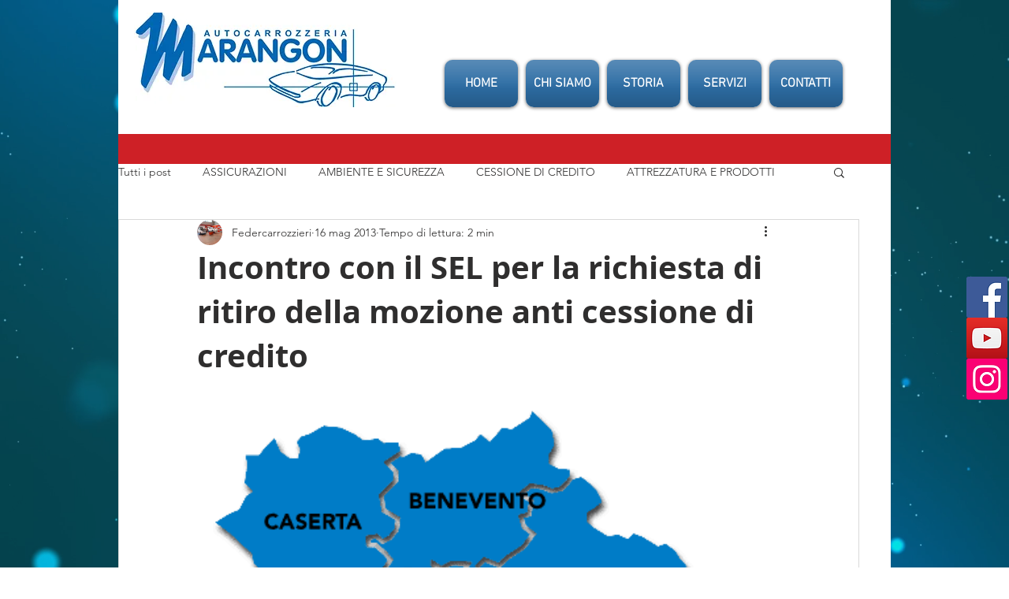

--- FILE ---
content_type: text/html; charset=utf-8
request_url: https://accounts.google.com/o/oauth2/postmessageRelay?parent=https%3A%2F%2Fstatic.parastorage.com&jsh=m%3B%2F_%2Fscs%2Fabc-static%2F_%2Fjs%2Fk%3Dgapi.lb.en.OE6tiwO4KJo.O%2Fd%3D1%2Frs%3DAHpOoo_Itz6IAL6GO-n8kgAepm47TBsg1Q%2Fm%3D__features__
body_size: 163
content:
<!DOCTYPE html><html><head><title></title><meta http-equiv="content-type" content="text/html; charset=utf-8"><meta http-equiv="X-UA-Compatible" content="IE=edge"><meta name="viewport" content="width=device-width, initial-scale=1, minimum-scale=1, maximum-scale=1, user-scalable=0"><script src='https://ssl.gstatic.com/accounts/o/2580342461-postmessagerelay.js' nonce="bvNARG-6Jk_LPK63fhIIfQ"></script></head><body><script type="text/javascript" src="https://apis.google.com/js/rpc:shindig_random.js?onload=init" nonce="bvNARG-6Jk_LPK63fhIIfQ"></script></body></html>